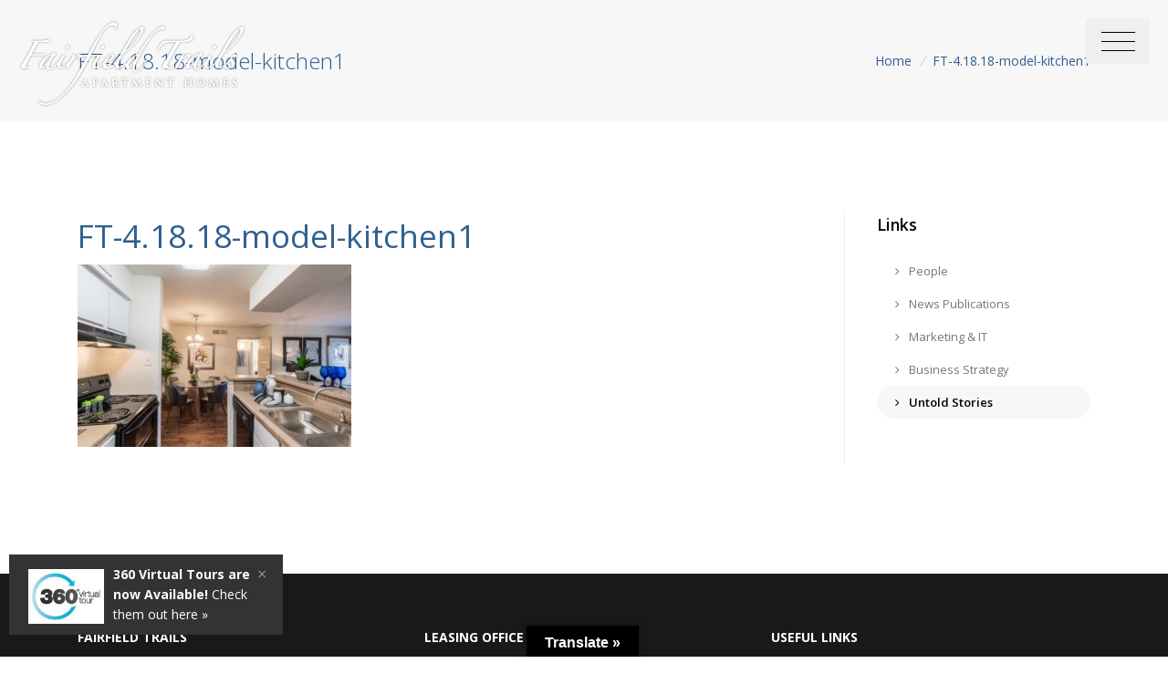

--- FILE ---
content_type: text/html; charset=UTF-8
request_url: https://www.fairfieldtrails-apartments.com/homepage/ft-4-18-18-model-kitchen1/
body_size: 11456
content:
<!doctype html>
<html lang="en-US">
<head>
	<meta charset="UTF-8">
	<meta name="viewport" content="width=device-width, initial-scale=1">
	<link rel="profile" href="http://gmpg.org/xfn/11">
	
		<meta http-equiv="X-UA-Compatible" content="IE=edge">

	<meta name='robots' content='index, follow, max-image-preview:large, max-snippet:-1, max-video-preview:-1' />
	<style>img:is([sizes="auto" i], [sizes^="auto," i]) { contain-intrinsic-size: 3000px 1500px }</style>
	
	<!-- This site is optimized with the Yoast SEO plugin v21.8.1 - https://yoast.com/wordpress/plugins/seo/ -->
	<title>FT-4.18.18-model-kitchen1 - Fairfield Trails</title>
	<link rel="canonical" href="https://www.fairfieldtrails-apartments.com/homepage/ft-4-18-18-model-kitchen1/" />
	<meta property="og:locale" content="en_US" />
	<meta property="og:type" content="article" />
	<meta property="og:title" content="FT-4.18.18-model-kitchen1 - Fairfield Trails" />
	<meta property="og:url" content="https://www.fairfieldtrails-apartments.com/homepage/ft-4-18-18-model-kitchen1/" />
	<meta property="og:site_name" content="Fairfield Trails" />
	<meta property="og:image" content="https://www.fairfieldtrails-apartments.com/homepage/ft-4-18-18-model-kitchen1" />
	<meta property="og:image:width" content="1500" />
	<meta property="og:image:height" content="1000" />
	<meta property="og:image:type" content="image/jpeg" />
	<meta name="twitter:card" content="summary_large_image" />
	<script type="application/ld+json" class="yoast-schema-graph">{"@context":"https://schema.org","@graph":[{"@type":"WebPage","@id":"https://www.fairfieldtrails-apartments.com/homepage/ft-4-18-18-model-kitchen1/","url":"https://www.fairfieldtrails-apartments.com/homepage/ft-4-18-18-model-kitchen1/","name":"FT-4.18.18-model-kitchen1 - Fairfield Trails","isPartOf":{"@id":"https://www.fairfieldtrails-apartments.com/#website"},"primaryImageOfPage":{"@id":"https://www.fairfieldtrails-apartments.com/homepage/ft-4-18-18-model-kitchen1/#primaryimage"},"image":{"@id":"https://www.fairfieldtrails-apartments.com/homepage/ft-4-18-18-model-kitchen1/#primaryimage"},"thumbnailUrl":"https://www.fairfieldtrails-apartments.com/wp-content/uploads/sites/24/2018/06/FT-4.18.18-model-kitchen1.jpg","datePublished":"2018-06-05T16:51:53+00:00","dateModified":"2018-06-05T16:51:53+00:00","breadcrumb":{"@id":"https://www.fairfieldtrails-apartments.com/homepage/ft-4-18-18-model-kitchen1/#breadcrumb"},"inLanguage":"en-US","potentialAction":[{"@type":"ReadAction","target":["https://www.fairfieldtrails-apartments.com/homepage/ft-4-18-18-model-kitchen1/"]}]},{"@type":"ImageObject","inLanguage":"en-US","@id":"https://www.fairfieldtrails-apartments.com/homepage/ft-4-18-18-model-kitchen1/#primaryimage","url":"https://www.fairfieldtrails-apartments.com/wp-content/uploads/sites/24/2018/06/FT-4.18.18-model-kitchen1.jpg","contentUrl":"https://www.fairfieldtrails-apartments.com/wp-content/uploads/sites/24/2018/06/FT-4.18.18-model-kitchen1.jpg","width":1500,"height":1000},{"@type":"BreadcrumbList","@id":"https://www.fairfieldtrails-apartments.com/homepage/ft-4-18-18-model-kitchen1/#breadcrumb","itemListElement":[{"@type":"ListItem","position":1,"name":"Home","item":"https://www.fairfieldtrails-apartments.com/"},{"@type":"ListItem","position":2,"name":"Homepage","item":"https://www.fairfieldtrails-apartments.com/"},{"@type":"ListItem","position":3,"name":"FT-4.18.18-model-kitchen1"}]},{"@type":"WebSite","@id":"https://www.fairfieldtrails-apartments.com/#website","url":"https://www.fairfieldtrails-apartments.com/","name":"Fairfield Trails","description":"Apartments for Rent in Stafford, TX","potentialAction":[{"@type":"SearchAction","target":{"@type":"EntryPoint","urlTemplate":"https://www.fairfieldtrails-apartments.com/?s={search_term_string}"},"query-input":"required name=search_term_string"}],"inLanguage":"en-US"}]}</script>
	<!-- / Yoast SEO plugin. -->


<link rel='dns-prefetch' href='//translate.google.com' />
<link rel='dns-prefetch' href='//maps.googleapis.com' />
<link rel='dns-prefetch' href='//fonts.googleapis.com' />
<link rel="alternate" type="application/rss+xml" title="Fairfield Trails &raquo; Feed" href="https://www.fairfieldtrails-apartments.com/feed/" />
<link rel="alternate" type="application/rss+xml" title="Fairfield Trails &raquo; Comments Feed" href="https://www.fairfieldtrails-apartments.com/comments/feed/" />
<script type="text/javascript">
/* <![CDATA[ */
window._wpemojiSettings = {"baseUrl":"https:\/\/s.w.org\/images\/core\/emoji\/16.0.1\/72x72\/","ext":".png","svgUrl":"https:\/\/s.w.org\/images\/core\/emoji\/16.0.1\/svg\/","svgExt":".svg","source":{"concatemoji":"https:\/\/www.fairfieldtrails-apartments.com\/wp-includes\/js\/wp-emoji-release.min.js?ver=6.8.3"}};
/*! This file is auto-generated */
!function(s,n){var o,i,e;function c(e){try{var t={supportTests:e,timestamp:(new Date).valueOf()};sessionStorage.setItem(o,JSON.stringify(t))}catch(e){}}function p(e,t,n){e.clearRect(0,0,e.canvas.width,e.canvas.height),e.fillText(t,0,0);var t=new Uint32Array(e.getImageData(0,0,e.canvas.width,e.canvas.height).data),a=(e.clearRect(0,0,e.canvas.width,e.canvas.height),e.fillText(n,0,0),new Uint32Array(e.getImageData(0,0,e.canvas.width,e.canvas.height).data));return t.every(function(e,t){return e===a[t]})}function u(e,t){e.clearRect(0,0,e.canvas.width,e.canvas.height),e.fillText(t,0,0);for(var n=e.getImageData(16,16,1,1),a=0;a<n.data.length;a++)if(0!==n.data[a])return!1;return!0}function f(e,t,n,a){switch(t){case"flag":return n(e,"\ud83c\udff3\ufe0f\u200d\u26a7\ufe0f","\ud83c\udff3\ufe0f\u200b\u26a7\ufe0f")?!1:!n(e,"\ud83c\udde8\ud83c\uddf6","\ud83c\udde8\u200b\ud83c\uddf6")&&!n(e,"\ud83c\udff4\udb40\udc67\udb40\udc62\udb40\udc65\udb40\udc6e\udb40\udc67\udb40\udc7f","\ud83c\udff4\u200b\udb40\udc67\u200b\udb40\udc62\u200b\udb40\udc65\u200b\udb40\udc6e\u200b\udb40\udc67\u200b\udb40\udc7f");case"emoji":return!a(e,"\ud83e\udedf")}return!1}function g(e,t,n,a){var r="undefined"!=typeof WorkerGlobalScope&&self instanceof WorkerGlobalScope?new OffscreenCanvas(300,150):s.createElement("canvas"),o=r.getContext("2d",{willReadFrequently:!0}),i=(o.textBaseline="top",o.font="600 32px Arial",{});return e.forEach(function(e){i[e]=t(o,e,n,a)}),i}function t(e){var t=s.createElement("script");t.src=e,t.defer=!0,s.head.appendChild(t)}"undefined"!=typeof Promise&&(o="wpEmojiSettingsSupports",i=["flag","emoji"],n.supports={everything:!0,everythingExceptFlag:!0},e=new Promise(function(e){s.addEventListener("DOMContentLoaded",e,{once:!0})}),new Promise(function(t){var n=function(){try{var e=JSON.parse(sessionStorage.getItem(o));if("object"==typeof e&&"number"==typeof e.timestamp&&(new Date).valueOf()<e.timestamp+604800&&"object"==typeof e.supportTests)return e.supportTests}catch(e){}return null}();if(!n){if("undefined"!=typeof Worker&&"undefined"!=typeof OffscreenCanvas&&"undefined"!=typeof URL&&URL.createObjectURL&&"undefined"!=typeof Blob)try{var e="postMessage("+g.toString()+"("+[JSON.stringify(i),f.toString(),p.toString(),u.toString()].join(",")+"));",a=new Blob([e],{type:"text/javascript"}),r=new Worker(URL.createObjectURL(a),{name:"wpTestEmojiSupports"});return void(r.onmessage=function(e){c(n=e.data),r.terminate(),t(n)})}catch(e){}c(n=g(i,f,p,u))}t(n)}).then(function(e){for(var t in e)n.supports[t]=e[t],n.supports.everything=n.supports.everything&&n.supports[t],"flag"!==t&&(n.supports.everythingExceptFlag=n.supports.everythingExceptFlag&&n.supports[t]);n.supports.everythingExceptFlag=n.supports.everythingExceptFlag&&!n.supports.flag,n.DOMReady=!1,n.readyCallback=function(){n.DOMReady=!0}}).then(function(){return e}).then(function(){var e;n.supports.everything||(n.readyCallback(),(e=n.source||{}).concatemoji?t(e.concatemoji):e.wpemoji&&e.twemoji&&(t(e.twemoji),t(e.wpemoji)))}))}((window,document),window._wpemojiSettings);
/* ]]> */
</script>
<style id='wp-emoji-styles-inline-css' type='text/css'>

	img.wp-smiley, img.emoji {
		display: inline !important;
		border: none !important;
		box-shadow: none !important;
		height: 1em !important;
		width: 1em !important;
		margin: 0 0.07em !important;
		vertical-align: -0.1em !important;
		background: none !important;
		padding: 0 !important;
	}
</style>
<link rel='stylesheet' id='wp-block-library-css' href='https://www.fairfieldtrails-apartments.com/wp-includes/css/dist/block-library/style.min.css?ver=6.8.3' type='text/css' media='all' />
<style id='classic-theme-styles-inline-css' type='text/css'>
/*! This file is auto-generated */
.wp-block-button__link{color:#fff;background-color:#32373c;border-radius:9999px;box-shadow:none;text-decoration:none;padding:calc(.667em + 2px) calc(1.333em + 2px);font-size:1.125em}.wp-block-file__button{background:#32373c;color:#fff;text-decoration:none}
</style>
<style id='global-styles-inline-css' type='text/css'>
:root{--wp--preset--aspect-ratio--square: 1;--wp--preset--aspect-ratio--4-3: 4/3;--wp--preset--aspect-ratio--3-4: 3/4;--wp--preset--aspect-ratio--3-2: 3/2;--wp--preset--aspect-ratio--2-3: 2/3;--wp--preset--aspect-ratio--16-9: 16/9;--wp--preset--aspect-ratio--9-16: 9/16;--wp--preset--color--black: #000000;--wp--preset--color--cyan-bluish-gray: #abb8c3;--wp--preset--color--white: #ffffff;--wp--preset--color--pale-pink: #f78da7;--wp--preset--color--vivid-red: #cf2e2e;--wp--preset--color--luminous-vivid-orange: #ff6900;--wp--preset--color--luminous-vivid-amber: #fcb900;--wp--preset--color--light-green-cyan: #7bdcb5;--wp--preset--color--vivid-green-cyan: #00d084;--wp--preset--color--pale-cyan-blue: #8ed1fc;--wp--preset--color--vivid-cyan-blue: #0693e3;--wp--preset--color--vivid-purple: #9b51e0;--wp--preset--gradient--vivid-cyan-blue-to-vivid-purple: linear-gradient(135deg,rgba(6,147,227,1) 0%,rgb(155,81,224) 100%);--wp--preset--gradient--light-green-cyan-to-vivid-green-cyan: linear-gradient(135deg,rgb(122,220,180) 0%,rgb(0,208,130) 100%);--wp--preset--gradient--luminous-vivid-amber-to-luminous-vivid-orange: linear-gradient(135deg,rgba(252,185,0,1) 0%,rgba(255,105,0,1) 100%);--wp--preset--gradient--luminous-vivid-orange-to-vivid-red: linear-gradient(135deg,rgba(255,105,0,1) 0%,rgb(207,46,46) 100%);--wp--preset--gradient--very-light-gray-to-cyan-bluish-gray: linear-gradient(135deg,rgb(238,238,238) 0%,rgb(169,184,195) 100%);--wp--preset--gradient--cool-to-warm-spectrum: linear-gradient(135deg,rgb(74,234,220) 0%,rgb(151,120,209) 20%,rgb(207,42,186) 40%,rgb(238,44,130) 60%,rgb(251,105,98) 80%,rgb(254,248,76) 100%);--wp--preset--gradient--blush-light-purple: linear-gradient(135deg,rgb(255,206,236) 0%,rgb(152,150,240) 100%);--wp--preset--gradient--blush-bordeaux: linear-gradient(135deg,rgb(254,205,165) 0%,rgb(254,45,45) 50%,rgb(107,0,62) 100%);--wp--preset--gradient--luminous-dusk: linear-gradient(135deg,rgb(255,203,112) 0%,rgb(199,81,192) 50%,rgb(65,88,208) 100%);--wp--preset--gradient--pale-ocean: linear-gradient(135deg,rgb(255,245,203) 0%,rgb(182,227,212) 50%,rgb(51,167,181) 100%);--wp--preset--gradient--electric-grass: linear-gradient(135deg,rgb(202,248,128) 0%,rgb(113,206,126) 100%);--wp--preset--gradient--midnight: linear-gradient(135deg,rgb(2,3,129) 0%,rgb(40,116,252) 100%);--wp--preset--font-size--small: 13px;--wp--preset--font-size--medium: 20px;--wp--preset--font-size--large: 36px;--wp--preset--font-size--x-large: 42px;--wp--preset--spacing--20: 0.44rem;--wp--preset--spacing--30: 0.67rem;--wp--preset--spacing--40: 1rem;--wp--preset--spacing--50: 1.5rem;--wp--preset--spacing--60: 2.25rem;--wp--preset--spacing--70: 3.38rem;--wp--preset--spacing--80: 5.06rem;--wp--preset--shadow--natural: 6px 6px 9px rgba(0, 0, 0, 0.2);--wp--preset--shadow--deep: 12px 12px 50px rgba(0, 0, 0, 0.4);--wp--preset--shadow--sharp: 6px 6px 0px rgba(0, 0, 0, 0.2);--wp--preset--shadow--outlined: 6px 6px 0px -3px rgba(255, 255, 255, 1), 6px 6px rgba(0, 0, 0, 1);--wp--preset--shadow--crisp: 6px 6px 0px rgba(0, 0, 0, 1);}:where(.is-layout-flex){gap: 0.5em;}:where(.is-layout-grid){gap: 0.5em;}body .is-layout-flex{display: flex;}.is-layout-flex{flex-wrap: wrap;align-items: center;}.is-layout-flex > :is(*, div){margin: 0;}body .is-layout-grid{display: grid;}.is-layout-grid > :is(*, div){margin: 0;}:where(.wp-block-columns.is-layout-flex){gap: 2em;}:where(.wp-block-columns.is-layout-grid){gap: 2em;}:where(.wp-block-post-template.is-layout-flex){gap: 1.25em;}:where(.wp-block-post-template.is-layout-grid){gap: 1.25em;}.has-black-color{color: var(--wp--preset--color--black) !important;}.has-cyan-bluish-gray-color{color: var(--wp--preset--color--cyan-bluish-gray) !important;}.has-white-color{color: var(--wp--preset--color--white) !important;}.has-pale-pink-color{color: var(--wp--preset--color--pale-pink) !important;}.has-vivid-red-color{color: var(--wp--preset--color--vivid-red) !important;}.has-luminous-vivid-orange-color{color: var(--wp--preset--color--luminous-vivid-orange) !important;}.has-luminous-vivid-amber-color{color: var(--wp--preset--color--luminous-vivid-amber) !important;}.has-light-green-cyan-color{color: var(--wp--preset--color--light-green-cyan) !important;}.has-vivid-green-cyan-color{color: var(--wp--preset--color--vivid-green-cyan) !important;}.has-pale-cyan-blue-color{color: var(--wp--preset--color--pale-cyan-blue) !important;}.has-vivid-cyan-blue-color{color: var(--wp--preset--color--vivid-cyan-blue) !important;}.has-vivid-purple-color{color: var(--wp--preset--color--vivid-purple) !important;}.has-black-background-color{background-color: var(--wp--preset--color--black) !important;}.has-cyan-bluish-gray-background-color{background-color: var(--wp--preset--color--cyan-bluish-gray) !important;}.has-white-background-color{background-color: var(--wp--preset--color--white) !important;}.has-pale-pink-background-color{background-color: var(--wp--preset--color--pale-pink) !important;}.has-vivid-red-background-color{background-color: var(--wp--preset--color--vivid-red) !important;}.has-luminous-vivid-orange-background-color{background-color: var(--wp--preset--color--luminous-vivid-orange) !important;}.has-luminous-vivid-amber-background-color{background-color: var(--wp--preset--color--luminous-vivid-amber) !important;}.has-light-green-cyan-background-color{background-color: var(--wp--preset--color--light-green-cyan) !important;}.has-vivid-green-cyan-background-color{background-color: var(--wp--preset--color--vivid-green-cyan) !important;}.has-pale-cyan-blue-background-color{background-color: var(--wp--preset--color--pale-cyan-blue) !important;}.has-vivid-cyan-blue-background-color{background-color: var(--wp--preset--color--vivid-cyan-blue) !important;}.has-vivid-purple-background-color{background-color: var(--wp--preset--color--vivid-purple) !important;}.has-black-border-color{border-color: var(--wp--preset--color--black) !important;}.has-cyan-bluish-gray-border-color{border-color: var(--wp--preset--color--cyan-bluish-gray) !important;}.has-white-border-color{border-color: var(--wp--preset--color--white) !important;}.has-pale-pink-border-color{border-color: var(--wp--preset--color--pale-pink) !important;}.has-vivid-red-border-color{border-color: var(--wp--preset--color--vivid-red) !important;}.has-luminous-vivid-orange-border-color{border-color: var(--wp--preset--color--luminous-vivid-orange) !important;}.has-luminous-vivid-amber-border-color{border-color: var(--wp--preset--color--luminous-vivid-amber) !important;}.has-light-green-cyan-border-color{border-color: var(--wp--preset--color--light-green-cyan) !important;}.has-vivid-green-cyan-border-color{border-color: var(--wp--preset--color--vivid-green-cyan) !important;}.has-pale-cyan-blue-border-color{border-color: var(--wp--preset--color--pale-cyan-blue) !important;}.has-vivid-cyan-blue-border-color{border-color: var(--wp--preset--color--vivid-cyan-blue) !important;}.has-vivid-purple-border-color{border-color: var(--wp--preset--color--vivid-purple) !important;}.has-vivid-cyan-blue-to-vivid-purple-gradient-background{background: var(--wp--preset--gradient--vivid-cyan-blue-to-vivid-purple) !important;}.has-light-green-cyan-to-vivid-green-cyan-gradient-background{background: var(--wp--preset--gradient--light-green-cyan-to-vivid-green-cyan) !important;}.has-luminous-vivid-amber-to-luminous-vivid-orange-gradient-background{background: var(--wp--preset--gradient--luminous-vivid-amber-to-luminous-vivid-orange) !important;}.has-luminous-vivid-orange-to-vivid-red-gradient-background{background: var(--wp--preset--gradient--luminous-vivid-orange-to-vivid-red) !important;}.has-very-light-gray-to-cyan-bluish-gray-gradient-background{background: var(--wp--preset--gradient--very-light-gray-to-cyan-bluish-gray) !important;}.has-cool-to-warm-spectrum-gradient-background{background: var(--wp--preset--gradient--cool-to-warm-spectrum) !important;}.has-blush-light-purple-gradient-background{background: var(--wp--preset--gradient--blush-light-purple) !important;}.has-blush-bordeaux-gradient-background{background: var(--wp--preset--gradient--blush-bordeaux) !important;}.has-luminous-dusk-gradient-background{background: var(--wp--preset--gradient--luminous-dusk) !important;}.has-pale-ocean-gradient-background{background: var(--wp--preset--gradient--pale-ocean) !important;}.has-electric-grass-gradient-background{background: var(--wp--preset--gradient--electric-grass) !important;}.has-midnight-gradient-background{background: var(--wp--preset--gradient--midnight) !important;}.has-small-font-size{font-size: var(--wp--preset--font-size--small) !important;}.has-medium-font-size{font-size: var(--wp--preset--font-size--medium) !important;}.has-large-font-size{font-size: var(--wp--preset--font-size--large) !important;}.has-x-large-font-size{font-size: var(--wp--preset--font-size--x-large) !important;}
:where(.wp-block-post-template.is-layout-flex){gap: 1.25em;}:where(.wp-block-post-template.is-layout-grid){gap: 1.25em;}
:where(.wp-block-columns.is-layout-flex){gap: 2em;}:where(.wp-block-columns.is-layout-grid){gap: 2em;}
:root :where(.wp-block-pullquote){font-size: 1.5em;line-height: 1.6;}
</style>
<link rel='stylesheet' id='google-language-translator-css' href='https://www.fairfieldtrails-apartments.com/wp-content/plugins/google-language-translator/css/style.css?ver=6.0.20' type='text/css' media='' />
<link rel='stylesheet' id='glt-toolbar-styles-css' href='https://www.fairfieldtrails-apartments.com/wp-content/plugins/google-language-translator/css/toolbar.css?ver=6.0.20' type='text/css' media='' />
<link rel='stylesheet' id='vls-googlefonts-css' href='//fonts.googleapis.com/css?family=Open+Sans%3A400%2C300%2C600%2C700%7Csubset%3Dcyrillic%2Clatin&#038;ver=20171001' type='text/css' media='all' />
<link rel='stylesheet' id='vls-bootstrapcss-css' href='https://www.fairfieldtrails-apartments.com/wp-content/themes/rockwellproperty/lib/assets/vendor/bootstrap/bootstrap.min.css?ver=20171001' type='text/css' media='all' />
<link rel='stylesheet' id='vls-bootstrapoffcanvascss-css' href='https://www.fairfieldtrails-apartments.com/wp-content/themes/rockwellproperty/lib/assets/vendor/bootstrap/offcanvas.css?ver=20171001' type='text/css' media='all' />
<link rel='stylesheet' id='vls-fontawesome-css' href='https://www.fairfieldtrails-apartments.com/wp-content/themes/rockwellproperty/lib/assets/vendor/icon-awesome/css/font-awesome.min.css?ver=20171001' type='text/css' media='all' />
<link rel='stylesheet' id='vls-simplelinepro-css' href='https://www.fairfieldtrails-apartments.com/wp-content/themes/rockwellproperty/lib/assets/vendor/icon-line/css/simple-line-icons.css?ver=20171001' type='text/css' media='all' />
<link rel='stylesheet' id='vls-iconlinepro-css' href='https://www.fairfieldtrails-apartments.com/wp-content/themes/rockwellproperty/lib/assets/vendor/icon-line-pro/style.css?ver=20171001' type='text/css' media='all' />
<link rel='stylesheet' id='vls-iconhs-css' href='https://www.fairfieldtrails-apartments.com/wp-content/themes/rockwellproperty/lib/assets/vendor/icon-hs/style.css?ver=20171001' type='text/css' media='all' />
<link rel='stylesheet' id='vls-materialicons-css' href='https://www.fairfieldtrails-apartments.com/wp-content/themes/rockwellproperty/lib/assets/vendor/icon-material/material-icons.css?ver=20171001' type='text/css' media='all' />
<link rel='stylesheet' id='vls-dzsparallaxer-css' href='https://www.fairfieldtrails-apartments.com/wp-content/themes/rockwellproperty/lib/assets/vendor/dzsparallaxer/dzsparallaxer.css?ver=20171001' type='text/css' media='all' />
<link rel='stylesheet' id='vls-dszscroller-css' href='https://www.fairfieldtrails-apartments.com/wp-content/themes/rockwellproperty/lib/assets/vendor/dzsparallaxer/dzsscroller/scroller.css?ver=20171001' type='text/css' media='all' />
<link rel='stylesheet' id='vls-dszadvscroller-css' href='https://www.fairfieldtrails-apartments.com/wp-content/themes/rockwellproperty/lib/assets/vendor/dzsparallaxer/advancedscroller/plugin.css?ver=20171001' type='text/css' media='all' />
<link rel='stylesheet' id='vls-animatecss-css' href='https://www.fairfieldtrails-apartments.com/wp-content/themes/rockwellproperty/lib/assets/vendor/animate.css?ver=20171001' type='text/css' media='all' />
<link rel='stylesheet' id='vls-hamburgerscss-css' href='https://www.fairfieldtrails-apartments.com/wp-content/themes/rockwellproperty/lib/assets/vendor/hamburgers/hamburgers.min.css?ver=20171001' type='text/css' media='all' />
<link rel='stylesheet' id='vls-megamenucss-css' href='https://www.fairfieldtrails-apartments.com/wp-content/themes/rockwellproperty/lib/assets/vendor/hs-megamenu/src/hs.megamenu.css?ver=20171001' type='text/css' media='all' />
<link rel='stylesheet' id='vls-slickcarouselcss-css' href='https://www.fairfieldtrails-apartments.com/wp-content/themes/rockwellproperty/lib/assets/vendor/slick-carousel/slick/slick.css?ver=20171001' type='text/css' media='all' />
<link rel='stylesheet' id='vls-cubeportcss-css' href='https://www.fairfieldtrails-apartments.com/wp-content/themes/rockwellproperty/lib//assets/vendor/cubeportfolio-full/cubeportfolio/css/cubeportfolio.min.css?ver=20171001' type='text/css' media='all' />
<link rel='stylesheet' id='vls-hsbgvideocss-css' href='https://www.fairfieldtrails-apartments.com/wp-content/themes/rockwellproperty/lib/assets/vendor/hs-bg-video/hs-bg-video.css?ver=20171001' type='text/css' media='all' />
<link rel='stylesheet' id='vls-fancybox-css' href='https://www.fairfieldtrails-apartments.com/wp-content/themes/rockwellproperty/lib/assets/vendor/fancybox/jquery.fancybox.min.css?ver=20171001' type='text/css' media='all' />
<link rel='stylesheet' id='vls-masterslidecss-css' href='https://www.fairfieldtrails-apartments.com/wp-content/themes/rockwellproperty/lib/assets/vendor/master-slider/source/assets/css/masterslider.main.css?ver=20171001' type='text/css' media='all' />
<link rel='stylesheet' id='vls-mapicons-css' href='https://www.fairfieldtrails-apartments.com/wp-content/themes/rockwellproperty/lib/css/map-icons/dist/css/map-icons.min.css?ver=20171001' type='text/css' media='all' />
<link rel='stylesheet' id='vls-custombox-css' href='https://www.fairfieldtrails-apartments.com/wp-content/themes/rockwellproperty/lib/assets/vendor/custombox/custombox.min.css?ver=20171001' type='text/css' media='all' />
<link rel='stylesheet' id='vls-unifycorecss-css' href='https://www.fairfieldtrails-apartments.com/wp-content/themes/rockwellproperty/lib/assets/css/unify-core.css?ver=20171001' type='text/css' media='all' />
<link rel='stylesheet' id='vls-unifycomponentcss-css' href='https://www.fairfieldtrails-apartments.com/wp-content/themes/rockwellproperty/lib/assets/css/unify-components.css?ver=20171001' type='text/css' media='all' />
<link rel='stylesheet' id='vls-unifyglobalcss-css' href='https://www.fairfieldtrails-apartments.com/wp-content/themes/rockwellproperty/lib/assets/css/unify-globals.css?ver=20171001' type='text/css' media='all' />
<link rel='stylesheet' id='vls-customgfcss-css' href='https://www.fairfieldtrails-apartments.com/wp-content/themes/rockwellproperty/lib/css/custom-gravity-forms.css?ver=20171001' type='text/css' media='all' />
<link rel='stylesheet' id='vls-customcss-css' href='https://www.fairfieldtrails-apartments.com/wp-content/themes/rockwellproperty/lib/css/custom.css?ver=20171001' type='text/css' media='all' />
<script type="text/javascript" src="https://www.fairfieldtrails-apartments.com/wp-includes/js/jquery/jquery.min.js?ver=3.7.1" id="jquery-core-js"></script>
<script type="text/javascript" src="https://www.fairfieldtrails-apartments.com/wp-includes/js/jquery/jquery-migrate.min.js?ver=3.4.1" id="jquery-migrate-js"></script>
<script type="text/javascript" src="https://www.fairfieldtrails-apartments.com/wp-content/themes/rockwellproperty/lib/assets/vendor/jquery/jquery.min.js?ver=20171001" id="vls-jquery-js"></script>
<link rel="https://api.w.org/" href="https://www.fairfieldtrails-apartments.com/wp-json/" /><link rel="alternate" title="JSON" type="application/json" href="https://www.fairfieldtrails-apartments.com/wp-json/wp/v2/media/722" /><link rel="EditURI" type="application/rsd+xml" title="RSD" href="https://www.fairfieldtrails-apartments.com/xmlrpc.php?rsd" />
<link rel='shortlink' href='https://www.fairfieldtrails-apartments.com/?p=722' />
<link rel="alternate" title="oEmbed (JSON)" type="application/json+oembed" href="https://www.fairfieldtrails-apartments.com/wp-json/oembed/1.0/embed?url=https%3A%2F%2Fwww.fairfieldtrails-apartments.com%2Fhomepage%2Fft-4-18-18-model-kitchen1%2F" />
<link rel="alternate" title="oEmbed (XML)" type="text/xml+oembed" href="https://www.fairfieldtrails-apartments.com/wp-json/oembed/1.0/embed?url=https%3A%2F%2Fwww.fairfieldtrails-apartments.com%2Fhomepage%2Fft-4-18-18-model-kitchen1%2F&#038;format=xml" />
<style>#google_language_translator{width:auto!important;}div.skiptranslate.goog-te-gadget{display:inline!important;}.goog-tooltip{display: none!important;}.goog-tooltip:hover{display: none!important;}.goog-text-highlight{background-color:transparent!important;border:none!important;box-shadow:none!important;}#google_language_translator select.goog-te-combo{color:#32373c;}#google_language_translator{color:transparent;}body{top:0px!important;}#goog-gt-{display:none!important;}font font{background-color:transparent!important;box-shadow:none!important;position:initial!important;}#glt-translate-trigger{left:50%; margin-left:-63px; right:auto;}#glt-translate-trigger > span{color:#ffffff;}#glt-translate-trigger{background:#000000;}.goog-te-gadget .goog-te-combo{width:100%;}</style>
		<style type="text/css">
			/*
			.community-amenities-image {background: url('') no-repeat center center scroll; -webkit-background-size: cover; -moz-background-size: cover; -o-background-size: cover; background-size: cover;}
			.interior-features-image {background: url('') no-repeat center center scroll; -webkit-background-size: cover; -moz-background-size: cover; -o-background-size: cover; background-size: cover;}
			.vt-wrapper {background: url('') no-repeat center center scroll; -webkit-background-size: cover; -moz-background-size: cover; -o-background-size: cover; background-size: cover;}
			*/
		</style>

				
		
		<style>
			h1, h2 {color: #2f6091 !important;}
			a, a.overlay i {color: #2f6091;}
			a:hover, a:focus {color: #1b4c7d !important;}
			.g-color-primary {color: #2f6091 !important;}
			.g-color-primary--hover {color: #2f6091 !important;}
			.u-btn-primary {background-color: #2f6091;color:#ffffff;}
			.u-btn-primary:hover, .u-btn-primary.active {border-color: #93c4f5 !important; background-color: #93c4f5 !important; }
			.u-btn-primary.g-btn-hover-reset:hover, .u-btn-primary.g-btn-hover-reset.active {background-color: #2f6091 !important;border-color: #2f6091 !important;}
			.u-btn-outline-primary {border-color: #2f6091 !important;}
			.u-btn-outline-primary:hover, .u-btn-outline-primary:focus {background-color: #93c4f5 !important;}
			.g-bg-primary {background-color: #2f6091 !important;}
			.g-brd-primary {color: #2f6091 !important; border-color: #2f6091 !important;}
			.g-brd-primary--hover:hover {background-color: #2f6091 !important;}
			.g-brd-primary-light-v4 {border-color: #2f6091 !important;}
			.u-blockquote-v3::before {color: #2f6091 !important;}
			.gform_button {background-color: #2f6091 !important; border-color: #1b4c7d !important;}
			.gform_button:hover {background-color: #1b4c7d !important;}

/*
			.dark.header .navbar-default .navbar-nav a:hover {color: ;}
			.dark.header .navbar-default .navbar-nav > .active > a, .dark.header .navbar-default .navbar-nav > .active > a:focus {color: #000;}
			.navbar-default .navbar-nav > .active > a, .navbar-default .navbar-nav > .active > a:focus {color : #000;}
			.default-bg {background : rgba(,1);}
			.btn-default {background-color: ;border-color:;}
			.btn-default:hover, .btn-default:focus, .btn-default:active, .btn-default.active, .open .dropdown-toggle.btn-default {background-color: ;border-color:;}
			.label-default {background-color : ;}
			.tparrows.round:hover, .tp-bullets.simplebullets.round .bullet:hover, .tp-bullets.simplebullets.round .bullet.selected {background-color: ;}
			.vt-wrapper h2 {color : ;}
			.owl-prev {background-color: ;}
			.owl-next {color : ;}
			.owl-controls .owl-page.active span, .owl-controls.clickable .owl-page:hover span {background:;}
			.gform_button {background-color: ;border-color:;}
			.gform_button:hover, .gform_button:focus, .gform_button:active, .gform_button.active, .open .dropdown-toggle.gform_button {background-color: ;border-color:;}
			.modal-content .modal-header {background-color: ;}
			#intro-paragraph strong {color: ;}
			.ah-pattern-1 {background-color: ;}
			.social-links li a {background:  none repeat scroll 0 0;border: 1px solid ;}
			.alert-default {color: ;}
			.btn-white {border: 1px solid ;color: ;}
			.btn-white:hover, .btn-white:focus, .btn-white:active, .btn-white.active, .open .dropdown-toggle.btn-white {background-color: ;border-color: ;}
			#top-shelf {background-color:;}
			#bottom-shelf {background-color:;}
			.header-banner h1 {color:#ffffff;;}
			@media (max-width : 767px){
				.dark.header .navbar.navbar-default {background-color: ;}
			}
*/
		</style>		

				<!-- Google tag (gtag.js) - GA4 Google Analytics for Fairfield Trails -->
<script async src="https://www.googletagmanager.com/gtag/js?id=G-Q4V4400LW2"></script>
<script>
  window.dataLayer = window.dataLayer || [];
  function gtag(){dataLayer.push(arguments);}
  gtag('js', new Date());

  gtag('config', 'G-Q4V4400LW2');
</script>
<!-- end GA4 GA -->		
</head>

<body class="attachment wp-singular attachment-template-default attachmentid-722 attachment-jpeg wp-theme-rockwellproperty">

	<div id="page" class="site">
		
	    <!-- Logo -->
        <a href="https://www.fairfieldtrails-apartments.com" class="navbar-brand g-pos-abs g-top-15 g-left-20 g-z-index-2">
          <img id="logo" src="https://www.fairfieldtrails-apartments.com/wp-content/uploads/sites/24/2018/06/Fairfield-Trails-Logo-white-1.png" alt="Fairfield Trails">
        </a>
	    <!-- End Logo -->

	    <!-- Phone -->
        	    <!-- End Phone -->
	
	    <!-- Responsive Toggle Button -->
	    <button class="btn u-header-toggler u-header-toggler--top-right g-pa-0" id="header-toggler" aria-haspopup="true" aria-expanded="false" aria-controls="js-header" aria-label="Toggle Header" data-target="#js-header">
	      <span class="hamburger hamburger--collapse">
	    <span class="hamburger-box">
	      <span class="hamburger-inner"></span>
	      </span>
	      </span>
	    </button>
	    <!-- End Responsive Toggle Button -->

	    <!-- Header -->
	    <div id="js-header" class="u-header u-header--fullscreen--top-right" aria-labelledby="header-toggler" data-overlay-classes="g-bg-black-opacity-0_9">
	      <div class="u-header__sections-container">
	        <div class="u-header__section u-header__section--dark">
	          <nav class="navbar">
			    <div class="container">
	              <!-- Navigation -->
	              <div id="navBar" class="align-items-center flex-sm-row w-100"><ul id="primary-menu" class="js-mega-menu navbar-nav text-uppercase mx-auto g-font-size-22"><li id="menu-item-562" class="menu-item menu-item-type-post_type menu-item-object-page menu-item-home menu-item-562 nav-item g-mx-25--lg"><a href="https://www.fairfieldtrails-apartments.com/" class="nav-link">Home</a><li id="menu-item-559" class="menu-item menu-item-type-post_type menu-item-object-page menu-item-559 nav-item g-mx-25--lg"><a href="https://www.fairfieldtrails-apartments.com/amenities/" class="nav-link">Amenities</a><li id="menu-item-564" class="menu-item menu-item-type-post_type menu-item-object-page menu-item-564 nav-item g-mx-25--lg"><a href="https://www.fairfieldtrails-apartments.com/photos/" class="nav-link">Photos</a><li id="menu-item-561" class="menu-item menu-item-type-post_type menu-item-object-page menu-item-561 nav-item g-mx-25--lg"><a href="https://www.fairfieldtrails-apartments.com/floor-plans/" class="nav-link">Floor Plans</a><li id="menu-item-759" class="menu-item menu-item-type-post_type menu-item-object-page menu-item-759 nav-item g-mx-25--lg"><a href="https://www.fairfieldtrails-apartments.com/testimonials/" class="nav-link">Testimonials</a><li id="menu-item-627" class="menu-item menu-item-type-post_type menu-item-object-page menu-item-627 nav-item g-mx-25--lg"><a href="https://www.fairfieldtrails-apartments.com/neighborhood/" class="nav-link">Neighborhood</a><li id="menu-item-560" class="menu-item menu-item-type-post_type menu-item-object-page menu-item-560 nav-item g-mx-25--lg"><a href="https://www.fairfieldtrails-apartments.com/contact/" class="nav-link">Contact Us</a><li id="menu-item-565" class="menu-item menu-item-type-post_type menu-item-object-page menu-item-565 nav-item g-mx-25--lg"><a href="https://www.fairfieldtrails-apartments.com/apply/" class="nav-link">Reserve Your Home</a><li id="menu-item-756" class="menu-item menu-item-type-custom menu-item-object-custom menu-item-756 nav-item g-mx-25--lg"><a href="https://www.erenterplan.com/" class="nav-link">Renter&#8217;s Insurance</a><li id="menu-item-625" class="menu-item menu-item-type-custom menu-item-object-custom menu-item-625 nav-item g-mx-25--lg"><a href="https://fairfieldtrails.activebuilding.com/" class="nav-link">Resident Portal</a></ul></div>            
	              <!-- End Navigation -->
	              			    </div>
	          </nav>
	        </div>
	      </div>
	    </div>
	    <!-- End Header -->
    <!-- Breadcrumbs -->
    <section class="g-bg-gray-light-v5">
      <div class="container g-py-50">
        <div class="d-sm-flex text-center">
          <div class="align-self-center">
            <h2 class="h3 g-font-weight-300 w-100 g-mb-10 g-mb-0--md">FT-4.18.18-model-kitchen1</h2>
          </div>

          <div class="align-self-center ml-auto">
            <ul class="u-list-inline">
              <li class="list-inline-item g-mr-5">
                <a class="u-link-v5 g-color-main g-color-primary--hover" href="https://www.fairfieldtrails-apartments.com">Home</a>
                <i class="g-color-gray-light-v2 g-ml-5">/</i>
              </li>
                            <li class="list-inline-item g-color-primary">
                <span>FT-4.18.18-model-kitchen1</span>
              </li>
            </ul>
          </div>
        </div>
      </div>
    </section>
    <!-- End Breadcrumbs -->

	<div id="primary" class="content-area">
		<main id="main" class="site-main">

					
		    <!-- Section -->
		    <section class="container g-pt-100 g-pb-40">
		
				<div class="row justify-content-between">
		        	<div class="col-lg-9 g-mb-80">
		
		
						<article id="post-722" class="post-722 attachment type-attachment status-inherit hentry">
							<header class="entry-header">
								<h1 class="entry-title">FT-4.18.18-model-kitchen1</h1>							</header><!-- .entry-header -->
						
							<div class="entry-content">
								<p class="attachment"><a href='https://www.fairfieldtrails-apartments.com/wp-content/uploads/sites/24/2018/06/FT-4.18.18-model-kitchen1.jpg'><img fetchpriority="high" decoding="async" width="300" height="200" src="https://www.fairfieldtrails-apartments.com/wp-content/uploads/sites/24/2018/06/FT-4.18.18-model-kitchen1-300x200.jpg" class="attachment-medium size-medium" alt="" srcset="https://www.fairfieldtrails-apartments.com/wp-content/uploads/sites/24/2018/06/FT-4.18.18-model-kitchen1-300x200.jpg 300w, https://www.fairfieldtrails-apartments.com/wp-content/uploads/sites/24/2018/06/FT-4.18.18-model-kitchen1-768x512.jpg 768w, https://www.fairfieldtrails-apartments.com/wp-content/uploads/sites/24/2018/06/FT-4.18.18-model-kitchen1-1024x683.jpg 1024w, https://www.fairfieldtrails-apartments.com/wp-content/uploads/sites/24/2018/06/FT-4.18.18-model-kitchen1-1200x800.jpg 1200w, https://www.fairfieldtrails-apartments.com/wp-content/uploads/sites/24/2018/06/FT-4.18.18-model-kitchen1.jpg 1500w" sizes="(max-width: 300px) 100vw, 300px" /></a></p>
							</div><!-- .entry-content -->
						
													</article><!-- #post-722 -->
						
		        	</div>
					
					<div class="col-lg-3 g-brd-left--lg g-brd-gray-light-v4 g-mb-80">
					  			          <div class="g-pl-20--lg">
			            <!-- Links -->
			            <div class="g-mb-50">
			              <h3 class="h5 g-color-black g-font-weight-600 mb-4">Links</h3>
			              <ul class="list-unstyled g-font-size-13 mb-0">
			                <li><a class="d-block u-link-v5 g-color-gray-dark-v4 rounded g-px-20 g-py-8" href="#"><i class="mr-2 fa fa-angle-right"></i> People</a>
			                </li>
			                <li><a class="d-block u-link-v5 g-color-gray-dark-v4 rounded g-px-20 g-py-8" href="#"><i class="mr-2 fa fa-angle-right"></i> News Publications</a>
			                </li>
			                <li><a class="d-block u-link-v5 g-color-gray-dark-v4 rounded g-px-20 g-py-8" href="#"><i class="mr-2 fa fa-angle-right"></i> Marketing &amp; IT</a>
			                </li>
			                <li><a class="d-block u-link-v5 g-color-gray-dark-v4 rounded g-px-20 g-py-8" href="#"><i class="mr-2 fa fa-angle-right"></i> Business Strategy</a>
			                </li>
			                <li><a class="d-block active u-link-v5 g-color-black g-bg-gray-light-v5 g-font-weight-600 g-rounded-50 g-px-20 g-py-8" href="#"><i class="mr-2 fa fa-angle-right"></i> Untold Stories</a>
			                </li>
			              </ul>
			            </div>
			            <!-- End Links -->
			          </div>
					</div>
					
		        </div>
		
		
		    </section>
		    <!-- End Section -->
		
			
		</main><!-- #main -->
	</div><!-- #primary -->


		<!-- Footer -->
		<div id="contacts-section" class="g-bg-black-opacity-0_9 g-color-white-opacity-0_6 g-pt-60 g-pb-20">
		  <div class="container">
		    <div class="row">
		      <!-- Footer Content -->
		      <div class="col-lg-4 g-mb-40">
		        
				<div class="g-mb-20">
	  		      <h2 class="h6 g-color-white text-uppercase g-font-weight-700 g-mb-20">Fairfield Trails</h2>
				  <!-- Address -->
				  <address class="g-color-white-opacity-0_8 g-line-height-2">
					<i class="fa fa-map-marker"></i>
					<a href="http://goo.gl/maps/LDdyK" title="get directions in Google Maps" style="display:inline-flex;" class="g-line-height-1_5 g-color-white-opacity-0_8"> 
						10750 Westbrae Parkway<br/>
						Houston, TX  77031					</a>
					<br/>
				    <i class="fa fa-phone"></i> (713) 270-6157 <br/>
				    <i class="fa fa-envelope-o"></i> <a href="mailto:ft@rockwellmgmt.com" class="g-color-white-opacity-0_8">ft@rockwellmgmt.com</a>
				  </address>
				  <!-- End Address -->
				</div>
                    
				<ul class="list-inline g-mb-40">
										<li class="list-inline-item g-mr-10">
					  <a class="u-icon-v3 u-icon-size--xs g-color-white g-bg-white-opacity-0_1 g-bg-white--hover" href="https://www.facebook.com/Fairfield-Trails-Apartments-517728131706793/" target="_blank">
					    <i class="fa fa-facebook"></i>
					  </a>					
					</li>
																									<li class="list-inline-item g-mr-10">
					  <a class="u-icon-v3 u-icon-size--xs g-color-white g-bg-white-opacity-0_1 g-bg-white--hover" href="https://plus.google.com/104676164563209944465" target="_blank">
					    <i class="fa fa-google-plus"></i>
					  </a>
					</li>
															<li class="list-inline-item g-mr-10">
					  <a class="u-icon-v3 u-icon-size--xs g-color-white g-bg-white-opacity-0_1 g-bg-white--hover" href="https://www.yelp.com/biz/fairfield-trails-houston" target="_blank">
					    <i class="fa fa-yelp"></i>
					  </a>
					</li>
									</ul>
				
				<ul class="list-inline g-mb-20">
					<li class="list-inline-item g-mr-10">
												
						<a href="https://www.rockwellmgmt.com" target="_blank" title="Rockwell Managment">
						<img src="https://www.fairfieldtrails-apartments.com/wp-content/themes/rockwellproperty/lib/images/Rockwell-Logo.png" alt="managed by Rockwell" />

						</a>
					</li>
				</ul>				

				<ul class="list-inline mb-0">
					<li class="list-inline-item g-mr-10">
						<img src="https://www.fairfieldtrails-apartments.com/wp-content/themes/rockwellproperty/lib/images/equal-housing-w-words.png" alt="Equal Housing Opportunity" />
					</li>
					<li class="list-inline-item g-mr-10">
						<img src="https://www.fairfieldtrails-apartments.com/wp-content/themes/rockwellproperty/lib/images/accessible-logo.png" alt="Wheelchair & Handicap Accessible" />
					</li>
				</ul>				
				
		      </div>
		      <!-- End Footer Content -->
		
		      <!-- Footer Content -->
		      <div class="col-lg-4 g-mb-40 g-mb-0--lg">

												<div class="g-mb-20">
			        <h2 class="h6 g-color-white text-uppercase g-font-weight-700 g-mb-20">Leasing Office Hours</h2>
							<ul id="hours" class="list-unstyled g-mb-30 g-mb-0--md">                            
																<li class="g-color-white-opacity-0_8 g-mb-12"><span>Monday : </span>8:00am &mdash; 5:00pm</li>
																<li class="g-color-white-opacity-0_8 g-mb-12"><span>Tuesday : </span>8:00am &mdash; 5:00pm</li>
																<li class="g-color-white-opacity-0_8 g-mb-12"><span>Wednesday : </span>8:00am &mdash; 5:00pm</li>
																<li class="g-color-white-opacity-0_8 g-mb-12"><span>Thursday : </span>8:00am &mdash; 5:00pm</li>
																<li class="g-color-white-opacity-0_8 g-mb-12"><span>Friday : </span>8:00am &mdash; 5:00pm</li>
																<li class="g-color-white-opacity-0_8 g-mb-12"><span>Saturday : </span>10:00am &mdash; 5:00pm</li>
																<li class="g-color-white-opacity-0_8 g-mb-12"><span>Sunday : </span>Closed</li>
															</ul>
						</div>
						
						
		      </div>
		      <!-- End Footer Content -->
		
		      <!-- Footer Content -->
		      <div class="col-lg-4 g-mb-30 g-mb-0--lg">
		        <h2 class="h6 g-color-white text-uppercase g-font-weight-700 g-mb-20">Useful Links</h2>
		        <div class="row">
		          <div class="col-sm-6">
		            <ul class="list-unstyled g-mb-30 g-mb-0--md">
		              <li class="d-flex g-mb-12">
		                <i class="fa fa-circle g-color-primary g-font-size-5 g-mt-10 g-mr-8"></i>
		                <a class="g-color-white-opacity-0_8" href="/">Homepage</a>
		              </li>
		              <li class="d-flex g-mb-12">
		                <i class="fa fa-circle g-color-primary g-font-size-5 g-mt-10 g-mr-8"></i>
		                <a class="g-color-white-opacity-0_8" href="/amenities/">Amenities</a>
		              </li>
		              <li class="d-flex g-mb-12">
		                <i class="fa fa-circle g-color-primary g-font-size-5 g-mt-10 g-mr-8"></i>
		                <a class="g-color-white-opacity-0_8" href="/photos/">Photos</a>
		              </li>
		              <li class="d-flex g-mb-12">
		                <i class="fa fa-circle g-color-primary g-font-size-5 g-mt-10 g-mr-8"></i>
		                <a class="g-color-white-opacity-0_8" href="/floor-plans/">Floor Plans</a>
		              </li>
		              <li class="d-flex g-mb-12">
		                <i class="fa fa-circle g-color-primary g-font-size-5 g-mt-10 g-mr-8"></i>
		                <a class="g-color-white-opacity-0_8" href="/neighborhood/">Neighborhood</a>
		              </li>
		              <li class="d-flex g-mb-12">
		                <i class="fa fa-circle g-color-primary g-font-size-5 g-mt-10 g-mr-8"></i>
		                <a class="g-color-white-opacity-0_8" href="/contact/">Contact Us</a>
		              </li>
		              		              <li class="d-flex">
		                <i class="fa fa-circle g-color-primary g-font-size-5 g-mt-10 g-mr-8"></i>
		                <a class="g-color-white-opacity-0_8" href="/apply/">Reserve Your Home</a>
		              </li>
		            </ul>
		          </div>
		
		          <div class="col-sm-6">
		            <ul class="list-unstyled mb-0">
		              <li class="d-flex g-mb-12">
		                <i class="fa fa-circle g-color-primary g-font-size-5 g-mt-10 g-mr-8"></i>
		                <a class="g-color-white-opacity-0_8" href="https://fairfieldtrails.activebuilding.com/">Pay Your Rent</a>
		              </li>
		              <li class="d-flex g-mb-12">
		                <i class="fa fa-circle g-color-primary g-font-size-5 g-mt-10 g-mr-8"></i>
		                <a class="g-color-white-opacity-0_8" href="https://fairfieldtrails.activebuilding.com/">Resident Portal</a>
		              </li>
		              <li class="d-flex g-mb-12">
		                <i class="fa fa-circle g-color-primary g-font-size-5 g-mt-10 g-mr-8"></i>
		                <a class="g-color-white-opacity-0_8" href="https://www2.datatel-systems.com/ext/client%20forms/CheckFreePay.aspx" target="_blank">E-Money Order Locations</a>
		              </li>
		              <li class="d-flex g-mb-12">
		                <i class="fa fa-circle g-color-primary g-font-size-5 g-mt-10 g-mr-8"></i>
		                <a class="g-color-white-opacity-0_8" href="https://www.erenterplan.com/" target="_blank">Renter's Insurance</a>
		              </li>
		              <li class="d-flex g-mb-12">
		                <i class="fa fa-circle g-color-primary g-font-size-5 g-mt-10 g-mr-8"></i>
		                <a class="g-color-white-opacity-0_8" href="https://www.renttrack.com/rockwell-management-corp" target="_blank">Boost Credit with RentTrack</a>
		              </li>
		              		              		            </ul>
		          </div>
		        </div>
		      </div>
		      <!-- End Footer Content -->
      		
		    </div>
		    
			<div class="row justify-content-center g-mb-0">
				<div class="col-md-10">
					<p class="text-center g-color-white-opacity-0_8"><small>All information presented on this website is deemed reliable but is not guaranteed and should be independently verified by the users of this website.</small></p>
				</div>
			</div>

		  </div>
		</div>
		<!-- End Footer -->

	    <!-- Copyright Footer -->
	    <footer class="g-bg-gray-dark-v1 g-color-white-opacity-0_8 g-py-20">
	      <div class="container">
	        <div class="row">
	          <div class="col-md-8 text-center text-md-left g-mb-10 g-mb-0--md">
	            <div class="d-lg-flex">
	              <small class="d-block g-font-size-default g-mr-10 g-mb-10 g-mb-0--md">2026 &copy; Fairfield Trails. All Rights Reserved.
	              	<br/>
	              	 
					 
					Photography and Website  
					 														
					by <a href="http://www.virtualleasingsystems.com" class="vls-link g-color-white-opacity-0_8 g-color-white--hover" target="_blank" title="Virtual Leasing Systems">Virtual Leasing Systems</a>
				  </small>
	            </div>
	          </div>
	
	          <div class="col-md-4 align-self-center">
	              <ul class="u-list-inline text-center text-md-right mb-0">
		              		              	                <li class="list-inline-item">
	                  	                  <div id="google_language_translator" class="default-language-en"></div>	                </li>
	              </ul>
	          </div>

	        </div>
	      </div>
	    </footer>
	    <!-- End Copyright Footer -->
                	
	</div> <!-- end #page -->

<div class="g-pos-fix g-bottom-10 g-left-10 g-z-index-2">
  <!-- Gray Dark Alert -->
  <div class="alert alert-dismissible fade show g-bg-gray-dark-v2 g-color-white rounded-0 g-width-300 g-px-20 g-py-10" role="alert">
    <button type="button" class="close u-alert-close--light" data-dismiss="alert" aria-label="Close">
      <span class="g-color-white" aria-hidden="true">×</span>
    </button>

    <div class="media">
      <span class="d-flex g-mr-10 g-mt-5">
        <img class="g-height-60" src="https://rockwellmgmt.wpengine.com/wp-content/uploads/2020/05/vtour-icon.jpg" alt="view 360 Virtual Tours" />
      </span>
      <span class="media-body align-self-center">
        <a class="g-color-white" href="/photos/"><strong>360 Virtual Tours are now Available!</strong> Check them out here &raquo;</a>
      </span>
    </div>
  </div>
  <!-- End Gray Dark Alert -->
</div>



	

	<script type="speculationrules">
{"prefetch":[{"source":"document","where":{"and":[{"href_matches":"\/*"},{"not":{"href_matches":["\/wp-*.php","\/wp-admin\/*","\/wp-content\/uploads\/sites\/24\/*","\/wp-content\/*","\/wp-content\/plugins\/*","\/wp-content\/themes\/rockwellproperty\/*","\/*\\?(.+)"]}},{"not":{"selector_matches":"a[rel~=\"nofollow\"]"}},{"not":{"selector_matches":".no-prefetch, .no-prefetch a"}}]},"eagerness":"conservative"}]}
</script>
<div id="glt-translate-trigger"><span class="translate">Translate »</span></div><div id="glt-toolbar"></div><div id='glt-footer'></div><script>function GoogleLanguageTranslatorInit() { new google.translate.TranslateElement({pageLanguage: 'en', includedLanguages:'zh-CN,en,fr,ko,ru,es,vi', autoDisplay: false}, 'google_language_translator');}</script><script type="text/javascript" src="https://www.fairfieldtrails-apartments.com/wp-content/plugins/google-language-translator/js/scripts.js?ver=6.0.20" id="scripts-js"></script>
<script type="text/javascript" src="//translate.google.com/translate_a/element.js?cb=GoogleLanguageTranslatorInit" id="scripts-google-js"></script>
<script type="text/javascript" src="https://www.fairfieldtrails-apartments.com/wp-content/themes/rockwellproperty/lib/assets/vendor/jquery-migrate/jquery-migrate.min.js?ver=20171001" id="vls-jquerymigrate-js"></script>
<script type="text/javascript" src="https://www.fairfieldtrails-apartments.com/wp-content/themes/rockwellproperty/lib/assets/vendor/jquery.easing/js/jquery.easing.js?ver=20171001" id="vls-jqueryeasing-js"></script>
<script type="text/javascript" src="https://www.fairfieldtrails-apartments.com/wp-content/themes/rockwellproperty/lib/assets/vendor/popper.min.js?ver=20171001" id="vls-popper-js"></script>
<script type="text/javascript" src="https://www.fairfieldtrails-apartments.com/wp-content/themes/rockwellproperty/lib/assets/vendor/bootstrap/bootstrap.min.js?ver=20171001" id="vls-bootstrapjs-js"></script>
<script type="text/javascript" src="https://www.fairfieldtrails-apartments.com/wp-content/themes/rockwellproperty/lib/assets/vendor/bootstrap/offcanvas.js?ver=20171001" id="vls-bootstrapoffcanvasjs-js"></script>
<script type="text/javascript" src="https://www.fairfieldtrails-apartments.com/wp-content/themes/rockwellproperty/lib/assets/vendor/appear.js?ver=20171001" id="vls-appearjs-js"></script>
<script type="text/javascript" src="https://www.fairfieldtrails-apartments.com/wp-content/themes/rockwellproperty/lib/assets/vendor/hs-megamenu/src/hs.megamenu.js?ver=20171001" id="vls-megamenujs-js"></script>
<script type="text/javascript" src="https://www.fairfieldtrails-apartments.com/wp-content/themes/rockwellproperty/lib/assets/vendor/dzsparallaxer/dzsparallaxer.js?ver=20171001" id="vls-dzsparallaxer-js"></script>
<script type="text/javascript" src="https://www.fairfieldtrails-apartments.com/wp-content/themes/rockwellproperty/lib/assets/vendor/dzsparallaxer/dzsscroller/scroller.js?ver=20171001" id="vls-dzsscroller-js"></script>
<script type="text/javascript" src="https://www.fairfieldtrails-apartments.com/wp-content/themes/rockwellproperty/lib/assets/vendor/dzsparallaxer/advancedscroller/plugin.js?ver=20171001" id="vls-dzsadvscroller-js"></script>
<script type="text/javascript" src="https://www.fairfieldtrails-apartments.com/wp-content/themes/rockwellproperty/lib/assets/vendor/masonry/dist/masonry.pkgd.min.js?ver=20171001" id="vls-masonryjs-js"></script>
<script type="text/javascript" src="https://www.fairfieldtrails-apartments.com/wp-content/themes/rockwellproperty/lib/assets/vendor/imagesloaded/imagesloaded.pkgd.min.js?ver=20171001" id="vls-imagesloaded-js"></script>
<script type="text/javascript" src="https://www.fairfieldtrails-apartments.com/wp-content/themes/rockwellproperty/lib/assets/vendor/slick-carousel/slick/slick.js?ver=20171001" id="vls-slickcarouseljs-js"></script>
<script type="text/javascript" src="https://www.fairfieldtrails-apartments.com/wp-content/themes/rockwellproperty/lib/assets/vendor/cubeportfolio-full/cubeportfolio/js/jquery.cubeportfolio.min.js?ver=20171001" id="vls-cubeport-js"></script>
<script type="text/javascript" src="https://www.fairfieldtrails-apartments.com/wp-content/themes/rockwellproperty/lib/assets/vendor/hs-bg-video/hs-bg-video.js?ver=20171001" id="vls-hsbgvideojs-js"></script>
<script type="text/javascript" src="https://www.fairfieldtrails-apartments.com/wp-content/themes/rockwellproperty/lib/assets/vendor/hs-bg-video/vendor/player.min.js?ver=20171001" id="vls-hsbgplayerjs-js"></script>
<script type="text/javascript" src="https://www.fairfieldtrails-apartments.com/wp-content/themes/rockwellproperty/lib/assets/vendor/fancybox/jquery.fancybox.min.js?ver=20171001" id="vls-fancybox-js"></script>
<script type="text/javascript" src="https://www.fairfieldtrails-apartments.com/wp-content/themes/rockwellproperty/lib/assets/vendor/gmaps/gmaps.min.js?ver=20171001" id="vls-gmaps-js"></script>
<script type="text/javascript" src="https://www.fairfieldtrails-apartments.com/wp-content/themes/rockwellproperty/lib/assets/vendor/custombox/custombox.min.js?ver=20171001" id="vls-custombox-js"></script>
<script type="text/javascript" src="https://www.fairfieldtrails-apartments.com/wp-content/themes/rockwellproperty/lib/assets/js/hs.core.js?ver=20171001" id="vls-hscore-js"></script>
<script type="text/javascript" src="https://www.fairfieldtrails-apartments.com/wp-content/themes/rockwellproperty/lib/css/map-icons/dist/js/map-icons.min.js?ver=20171001" id="vls-mapicons-js"></script>
<script type="text/javascript" src="https://www.fairfieldtrails-apartments.com/wp-content/themes/rockwellproperty/lib/assets/js/components/gmap/hs.map.js?ver=20171001" id="vls-hsmap-js"></script>
<script type="text/javascript" src="https://www.fairfieldtrails-apartments.com/wp-content/themes/rockwellproperty/lib/assets/js/components/hs.header-fullscreen.js?ver=20171001" id="vls-hsheaderfsjs-js"></script>
<script type="text/javascript" src="https://www.fairfieldtrails-apartments.com/wp-content/themes/rockwellproperty/lib/assets/js/helpers/hs.hamburgers.js?ver=20171001" id="vls-hamburgerjs-js"></script>
<script type="text/javascript" src="https://www.fairfieldtrails-apartments.com/wp-content/themes/rockwellproperty/lib/assets/js/components/hs.onscroll-animation.js?ver=20171001" id="vls-onscrolljs-js"></script>
<script type="text/javascript" src="https://www.fairfieldtrails-apartments.com/wp-content/themes/rockwellproperty/lib/assets/js/helpers/hs.bg-video.js?ver=20171001" id="vls-hsbgvideohelp-js"></script>
<script type="text/javascript" src="https://www.fairfieldtrails-apartments.com/wp-content/themes/rockwellproperty/lib/assets/js/components/hs.popup.js?ver=20171001" id="vls-hspopup-js"></script>
<script type="text/javascript" src="https://www.fairfieldtrails-apartments.com/wp-content/themes/rockwellproperty/lib/assets/js/components/hs.carousel.js?ver=20171001" id="vls-hscarousel-js"></script>
<script type="text/javascript" src="https://www.fairfieldtrails-apartments.com/wp-content/themes/rockwellproperty/lib/assets/js/components/hs.cubeportfolio.js?ver=20171001" id="vls-hscubeport-js"></script>
<script type="text/javascript" src="https://www.fairfieldtrails-apartments.com/wp-content/themes/rockwellproperty/lib/assets/js/components/hs.modal-window.js?ver=20171001" id="vls-hsmodal-js"></script>
<script type="text/javascript" src="https://www.fairfieldtrails-apartments.com/wp-content/themes/rockwellproperty/lib/assets/js/components/hs.go-to.js?ver=20171001" id="vls-gotojs-js"></script>
<script type="text/javascript" src="https://www.fairfieldtrails-apartments.com/wp-content/themes/rockwellproperty/lib/assets/vendor/master-slider/source/assets/js/masterslider.min.js?ver=20171001" id="vls-mastersliderjs-js"></script>
<script type="text/javascript" src="https://www.fairfieldtrails-apartments.com/wp-content/themes/rockwellproperty/lib/js/custom.js?ver=20171001" id="vls-customjs-js"></script>
<script type="text/javascript" src="//maps.googleapis.com/maps/api/js?key=AIzaSyCUvBPcNaKG3ClY6OwKpzecmh5DfHW3bMA&amp;callback=initMap&amp;ver=6.8.3" id="vls-googlemapsapi-js"></script>
<script type="text/javascript" src="https://www.fairfieldtrails-apartments.com/wp-content/themes/rockwellproperty/js/navigation.js?ver=20171001" id="rockwellproperty-navigation-js"></script>
<script type="text/javascript" src="https://www.fairfieldtrails-apartments.com/wp-content/themes/rockwellproperty/js/skip-link-focus-fix.js?ver=20171001" id="rockwellproperty-skip-link-focus-fix-js"></script>


	


<!-- Realpage integration -->




<script>(function(){function c(){var b=a.contentDocument||a.contentWindow.document;if(b){var d=b.createElement('script');d.innerHTML="window.__CF$cv$params={r:'9c04be222e388020',t:'MTc2ODgwOTA0Mi4wMDAwMDA='};var a=document.createElement('script');a.nonce='';a.src='/cdn-cgi/challenge-platform/scripts/jsd/main.js';document.getElementsByTagName('head')[0].appendChild(a);";b.getElementsByTagName('head')[0].appendChild(d)}}if(document.body){var a=document.createElement('iframe');a.height=1;a.width=1;a.style.position='absolute';a.style.top=0;a.style.left=0;a.style.border='none';a.style.visibility='hidden';document.body.appendChild(a);if('loading'!==document.readyState)c();else if(window.addEventListener)document.addEventListener('DOMContentLoaded',c);else{var e=document.onreadystatechange||function(){};document.onreadystatechange=function(b){e(b);'loading'!==document.readyState&&(document.onreadystatechange=e,c())}}}})();</script></body>
</html>


--- FILE ---
content_type: text/css
request_url: https://www.fairfieldtrails-apartments.com/wp-content/themes/rockwellproperty/lib/assets/vendor/hs-bg-video/hs-bg-video.css?ver=20171001
body_size: -6
content:
.hs-bg-video {
  position: absolute;
  top: 50%;
  left: 50%;
  transform: translate(-50%, -50%);
  background-color: #000;
}

.hs-youtube,
.hs-vimeo {
  display: none;
}

.hs-html5 {
  /* width: auto; */
  width: 100%;
  max-width: none;
  height: auto;
  min-height: 100%;
}

.hs-video-preview {
  position: absolute;
  top: 0;
  left: 0;
  z-index: 1;
  display: none;
  width: 100%;
  height: 100%;
  background-repeat: no-repeat;
  background-position: center;
  background-size: cover;
}

[data-hs-bgv-id],
[data-hs-bgv-path] {
  overflow: hidden;
}

@media (min-width: 768px) {
  .hs-youtube,
  .hs-vimeo {
    display: block;
    width: 100%;
    height: 130%;
  }

  .hs-youtube iframe,
  .hs-youtube embed,
  .hs-vimeo iframe,
  .hs-vimeo embed {
    height: 100%;
    position: absolute;
    top: 50%;
    left: 50%;
    transform: translate(-50%, -50%);
  }

  .hs-video-preview {
    display: block;
  }
}


--- FILE ---
content_type: text/css
request_url: https://www.fairfieldtrails-apartments.com/wp-content/themes/rockwellproperty/lib/css/custom-gravity-forms.css?ver=20171001
body_size: 1467
content:
/*--- https://gist.github.com/spigists/6796258#file-new_gist_file-css-L2 ---*/

.gform_wrapper ul {
  padding-left: 0;
  list-style: none; }

.gform_wrapper li {
  margin-bottom: 15px; }

.gform_wrapper form {
  margin-bottom: 0; }

.gform_wrapper .gfield_required {
  padding-left: 1px;
  color: #b94a48; }

.ginput_container input, .ginput_container select, .ginput_container textarea {
  display: block;
  width: 100%;
  height: 34px;
  padding: 6px 12px;
  font-size: 14px;
  line-height: 1.428571429;
  color: #555;
  vertical-align: middle;
  background-color: #fff;
  border: 1px solid #ccc;
  border-radius: 4px;
  -webkit-box-shadow: inset 0 1px 1px rgba(0, 0, 0, 0.075);
  box-shadow: inset 0 1px 1px rgba(0, 0, 0, 0.075);
  -webkit-transition: border-color ease-in-out .15s, box-shadow ease-in-out .15s;
  transition: border-color ease-in-out .15s, box-shadow ease-in-out .15s; }

.ginput_container input:-moz-placeholder, .ginput_container select:-moz-placeholder, .ginput_container textarea:-moz-placeholder {
  color: #999; }

.ginput_container input::-moz-placeholder, .ginput_container select::-moz-placeholder, .ginput_container textarea::-moz-placeholder {
  color: #999; }

.ginput_container input:-ms-input-placeholder, .ginput_container select:-ms-input-placeholder, .ginput_container textarea:-ms-input-placeholder {
  color: #999; }

.ginput_container input::-webkit-input-placeholder, .ginput_container select::-webkit-input-placeholder, .ginput_container textarea::-webkit-input-placeholder {
  color: #999; }

.ginput_container input:focus, .ginput_container select:focus, .ginput_container textarea:focus {
  border-color: #66afe9;
  outline: 0;
  -webkit-box-shadow: inset 0 1px 1px rgba(0, 0, 0, .075), 0 0 8px rgba(102, 175, 233, 0.6);
  box-shadow: inset 0 1px 1px rgba(0, 0, 0, .075), 0 0 8px rgba(102, 175, 233, 0.6); }

.ginput_container input[disabled], .ginput_container select[disabled], .ginput_container textarea[disabled], .ginput_container input[readonly], .ginput_container select[readonly], .ginput_container textarea[readonly], fieldset[disabled] .ginput_container input, fieldset[disabled] .ginput_container select, fieldset[disabled] .ginput_container textarea {
  cursor: not-allowed;
  background-color: #eee; }

textarea.ginput_container input, textarea.ginput_container select, textarea.ginput_container textarea {
  height: auto; }

.ginput_container textarea {
  height: auto; }

.gform_button {
  display: inline-block;
  padding: 6px 12px;
  margin-bottom: 0;
  font-size: 14px;
  font-weight: normal;
  line-height: 1.428571429;
  text-align: center;
  vertical-align: middle;
  cursor: pointer;
  border: 1px solid transparent;
  border-radius: 4px;
  white-space: nowrap;
  -webkit-user-select: none;
  -moz-user-select: none;
  -ms-user-select: none;
  -o-user-select: none;
  user-select: none;
  color: #fff;
  background-color: #428bca;
  border-color: #357ebd; }

.gform_button:focus {
  outline: thin dotted #333;
  outline: 5px auto -webkit-focus-ring-color;
  outline-offset: -2px; }

.gform_button:hover, .gform_button:focus {
  color: #333;
  text-decoration: none; }

.gform_button:active, .gform_button.active {
  outline: 0;
  background-image: none;
  -webkit-box-shadow: inset 0 3px 5px rgba(0, 0, 0, 0.125);
  box-shadow: inset 0 3px 5px rgba(0, 0, 0, 0.125); }

.gform_button.disabled, .gform_button[disabled], fieldset[disabled] .gform_button {
  cursor: not-allowed;
  pointer-events: none;
  opacity: .65;
  filter: alpha(opacity=65);
  -webkit-box-shadow: none;
  box-shadow: none; }

.gform_button:hover, .gform_button:focus, .gform_button:active, .gform_button.active, .open .dropdown-toggle.gform_button {
  color: #fff;
  background-color: #3276b1;
  border-color: #285e8e; }

.gform_button:active, .gform_button.active, .open .dropdown-toggle.gform_button {
  background-image: none; }

.gform_button.disabled, .gform_button[disabled], fieldset[disabled] .gform_button, .gform_button.disabled:hover, .gform_button[disabled]:hover, fieldset[disabled] .gform_button:hover, .gform_button.disabled:focus, .gform_button[disabled]:focus, fieldset[disabled] .gform_button:focus, .gform_button.disabled:active, .gform_button[disabled]:active, fieldset[disabled] .gform_button:active, .gform_button.disabled.active, .gform_button[disabled].active, fieldset[disabled] .gform_button.active {
  background-color: #428bca;
  border-color: #357ebd; }

.gform_wrapper .gfield_error .gfield_label {
  color: #b94a48; }

.gform_wrapper .gfield_error input, .gform_wrapper .gfield_error select, .gform_wrapper .gfield_error textarea {
  border-color: #eed3d7;
  background-color: #f2dede;
  color: #b94a48; }

.gform_wrapper .gfield_error input:focus, .gform_wrapper .gfield_error select:focus, .gform_wrapper .gfield_error textarea:focus {
  border-color: #b94a48;
  outline: 0;
  -webkit-box-shadow: inset 0 1px 1px rgba(0, 0, 0, .075), 0 0 8px rgba(185, 74, 72, 0.6);
  box-shadow: inset 0 1px 1px rgba(0, 0, 0, .075), 0 0 8px rgba(185, 74, 72, 0.6); }

.validation_error {
  padding: 15px;
  margin-bottom: 20px;
  border: 1px solid transparent;
  border-radius: 4px;
  background-color: #f2dede;
  border-color: #eed3d7;
  color: #b94a48; }

.validation_error h4 {
  margin-top: 0;
  color: inherit; }

.validation_error .alert-link {
  font-weight: bold; }

.validation_error>p, .validation_error>ul {
  margin-bottom: 0; }

.validation_error>p+p {
  margin-top: 5px; }

.validation_error hr {
  border-top-color: #e6c1c7; }

.validation_error .alert-link {
  color: #953b39; }

#gforms_confirmation_message {
  padding: 15px;
  margin-bottom: 20px;
  border: 1px solid transparent;
  border-radius: 4px; }

#gforms_confirmation_message h4 {
  margin-top: 0;
  color: inherit; }

#gforms_confirmation_message .alert-link {
  font-weight: bold; }

#gforms_confirmation_message>p, #gforms_confirmation_message>ul {
  margin-bottom: 0; }

#gforms_confirmation_message>p+p {
  margin-top: 5px; }

.gallery-row {
  padding: 15px 0; }

.aligncenter {
  display: block;
  margin: 0 auto; }

.alignleft {
  float: left; }

.alignright {
  float: right; }

figure.alignnone {
  margin-left: 0;
  margin-right: 0; }
 
  
/*--- same page, comment by digitaldesigndj ---*/  

  .ui-widget {
  background: white;
  padding: 10px;
  border-radius: 5px;
  border: 1px solid #ccc;
  box-shadow: 0 3px 5px rgba(0, 0, 0, 0.125);
}

.ui-widget td {
  text-align: center;
  padding: 3px 0;
}
.ui-widget td a {
  padding: 3px 8px;
}

.ui-datepicker-next {
  float: right;
}

.gform_wrapper label {
  font-weight: normal;
  font-style: italic;
}

.gform_wrapper .gfield_label {
  display: inline-block;
  max-width: 100%;
  margin-bottom: 5px;
  font-weight: bold;
  font-style: normal;
}


/*--- Stuff I added ---*/
.gform_wrapper li {clear:both;}
.ui-datepicker {display:none;}
.gform_validation_container {display:none;}
.gform_hidden {display:none;}
img.gfield_captcha {margin-bottom:5px;}
.gfield_captcha_input_container input {
    background-color: #fff;
    border: 1px solid #ccc;
    border-radius: 4px;
    box-shadow: 0 1px 1px rgba(0, 0, 0, 0.075) inset;
    color: #555;
    display: block;
    font-size: 14px;
    height: 34px;
    line-height: 1.42857;
    padding: 6px 12px;
    transition: border-color 0.15s ease-in-out 0s, box-shadow 0.15s ease-in-out 0s;
    vertical-align: middle;
    /*width: 100%;*/
}
.gfield_time_hour input, .gfield_time_minute input, .gfield_time_ampm select {float:left;margin-right:4px;}
.gfield_time_hour input, .gfield_time_minute input {width:60%;}
.gfield_time_ampm select {width:90%;}
.gfield_time_hour, .gfield_time_minute, .gfield_time_ampm {float:left;line-height:34px;}
.gfield_time_hour, .gfield_time_minute {width:35%;}
.gfield_time_ampm {width:30%;}
.clear-multi {min-height:34px;}
.clear-multi::after {clear:both;}
.ginput_container {position:relative;}
.ui-datepicker-trigger {position:absolute;top:10px;right:10px;}
.populate-floorplans .ginput_container select {height:auto !important;}

--- FILE ---
content_type: text/css
request_url: https://www.fairfieldtrails-apartments.com/wp-content/themes/rockwellproperty/lib/css/custom.css?ver=20171001
body_size: 774
content:
@charset "UTF-8";

/*
 * Custom Global CSS Changes 
 */
/*a:visited {color:#72c02c;}*/
a.u-btn-primary:visited {color:#fff;}
ul, ol {margin-left:inherit; margin-right:inherit;} 
.text-shadow {text-shadow: 1px 1px 2px #000;}

/*
 * Primary Menu
 */
/*.navbar-brand img {max-width:none;}  
	@media only screen and (min-width : 480px){
    .navbar-brand img {max-height:40px;}
	}
 	@media only screen and (min-width : 1200px){
    .navbar-brand img {max-height:none;}
	}


	@media only screen and (min-width : 1200px){
    ul#primary-menu li.menu-item:first-child {margin-left:0px !important;}
    ul#primary-menu li.menu-item:last-child {margin-right:0px !important;}
  }*/

/*
 * Footer
 */	
#contacts-section a, footer a {color:rgba(255, 255, 255, 0.6);}
#contacts-section a:hover, footer a:hover {text-decoration: none;}
 
/*
 * Homepage 
 */

/*
 * Amenities
 */
ul.collapse.show {display:flex;}
.info-v3-5 {
  position: relative; }

.info-v3-5::before {
  content: "";
  position: absolute;
  top: 0.71429rem;
  right: 0.71429rem;
  bottom: 0.71429rem;
  left: 0.71429rem;
  display: block;
  border: 1px solid rgba(238, 238, 238, 0.8);
  z-index: 1; }
 
 
 .fp-thumb {max-height:100%;max-width:100%;height:auto!important;width:auto!important;}
 
 
/*
 * Contact Us 
 */ 
/*.ginput_container input:focus, .ginput_container select:focus, .ginput_container textarea:focus {border-color: #72c02c;box-shadow: none;} 
.gform_wrapper.two-column_wrapper ul.gform_fields li.gsection {display: none;} 
li#field_1_10, li#field_1_9 {display:block; width:50%;}
li#field_1_10 {float:left;padding-right:15px;} 
li#field_1_9 {clear:inherit;float:right;padding-left:15px;} 

input#gform_submit_button_1 {clear:both;float:right;padding:0.85714rem 2.5rem;font-weight:600;font-size:0.92857rem;background-color:#72c02c;color:#fff;transition:all 0.2s ease 0s;text-transform:uppercase;margin:20px 0;}
input#gform_submit_button_1:hover, .u-btn-primary.active {background-color: #8cd54a;border-color: #8cd54a;}
 
 	@media only screen and (min-width : 768px){
		.gform_wrapper.two-column_wrapper ul.gform_fields {
			display:block;
			width:50%;
		}
		.gform_wrapper.two-column_wrapper ul.gform_fields:first-child {
			float:left;
			padding-right: 15px;
		}
		.gform_wrapper.two-column_wrapper ul.gform_fields:last-child {
			float:right;
			padding-left:15px;
		} 
} */
 
/*
 * Single Floor Plans 
 */ 
.single-floor_plans img#logo {max-height:90px;}
.single-floor_plans .navbar-brand {top:10px;}

 
 	/*==========  Mobile First Method  ==========*/
 
	/* Custom, iPhone Retina */
	@media only screen and (min-width : 320px){

	}
 
	/* Extra Small Devices, Phones */
	@media only screen and (min-width : 480px){
 
	}
 
	/* Small Devices, Tablets */
	@media only screen and (min-width : 768px){
 
	}
 
	/* Medium Devices, Desktops */
	@media only screen and (min-width : 992px){
 
	}
 
	/* Large Devices, Wide Screens */
	@media only screen and (min-width : 1200px){
 
	}

--- FILE ---
content_type: application/javascript
request_url: https://www.fairfieldtrails-apartments.com/wp-content/themes/rockwellproperty/lib/js/custom.js?ver=20171001
body_size: 732
content:
/**
* 	JS Plugins Init.
**/	

// initialization of google map
function initMap() {
  $.HSCore.components.HSGMap.init('.js-g-map');
}

$(document).on('ready', function () {
  // initialization of go to
  $.HSCore.components.HSGoTo.init('.js-go-to');

  // initialization of popups
  $.HSCore.components.HSModalWindow.init('[data-modal-target]');
    
  /*/ initialization of carousel
  $.HSCore.components.HSCarousel.init('.js-carousel');

  $('#we-provide').slick('setOption', 'responsive', [{
    breakpoint: 992,
    settings: {
      slidesToShow: 2
    }
  }, {
    breakpoint: 576,
    settings: {
      slidesToShow: 1
    }
  }], true);
*/
  /*/ initialization of HSDropdown component
  $.HSCore.components.HSDropdown.init($('[data-dropdown-target]'), {
    afterOpen: function(){
      $(this).find('input[type="search"]').focus();
    }
  });

  // initialization of HSScrollBar component
  $.HSCore.components.HSScrollBar.init($('.js-scrollbar'));
*/

  // initialization of masonry
  $('.masonry-grid').imagesLoaded().then(function () {
    $('.masonry-grid').masonry({
      columnWidth: '.masonry-grid-sizer',
      itemSelector: '.masonry-grid-item',
      percentPosition: true
    });
  });

  // initialization of scroll animation
  $.HSCore.components.HSOnScrollAnimation.init('[data-animation]');

  // initialization of video on background - [added for homepage video]
  $.HSCore.helpers.HSBgVideo.init('.js-bg-video');

  // initialization of popups
  $.HSCore.components.HSPopup.init('.js-fancybox');

  // initialization of carousel
  $.HSCore.components.HSCarousel.init('.js-carousel');

  // master slider (showcase on amenities page)
//  var slider = new MasterSlider();

//  slider.setup('masterslider', {
//    width: 1200,
//    height: 800,
//    space: 0,
//    layout: 'fillwidth',
//    autoHeight: true,
//    preload: 'all',
//    view: 'mask',
//    loop: true
//  });
//  slider.control('arrows');
//  slider.control('bullets');

    var slider = new MasterSlider();

    slider.control('arrows', {insertTo: '#masterslider'});
    slider.control('bullets');
    slider.setup('masterslider', {
      width: 1024,
      height: 768,
      space: 5,
      view: 'fade',
      fullwidth: true,
      speed: 30,
      autoplay: true,
      loop: true
    });


});

$(window).on('load', function () {
  // initialization of header - this is for traditional menu
//  $.HSCore.components.HSHeader.init($('#js-header'));
//  $.HSCore.helpers.HSHamburgers.init('.hamburger');

  // initialization of header
  $.HSCore.components.HSHeaderFullscreen.init($('#js-header'));
  $.HSCore.helpers.HSHamburgers.init('.hamburger');

  // initialization of HSMegaMenu component
  $('.js-mega-menu').HSMegaMenu({
    event: 'click',
    pageContainer: $('.container'),
    breakpoint: 100000 // large value is important in this case
  });
        
  // initialization of cubeportfolio
  $.HSCore.components.HSCubeportfolio.init('.cbp');  

});
